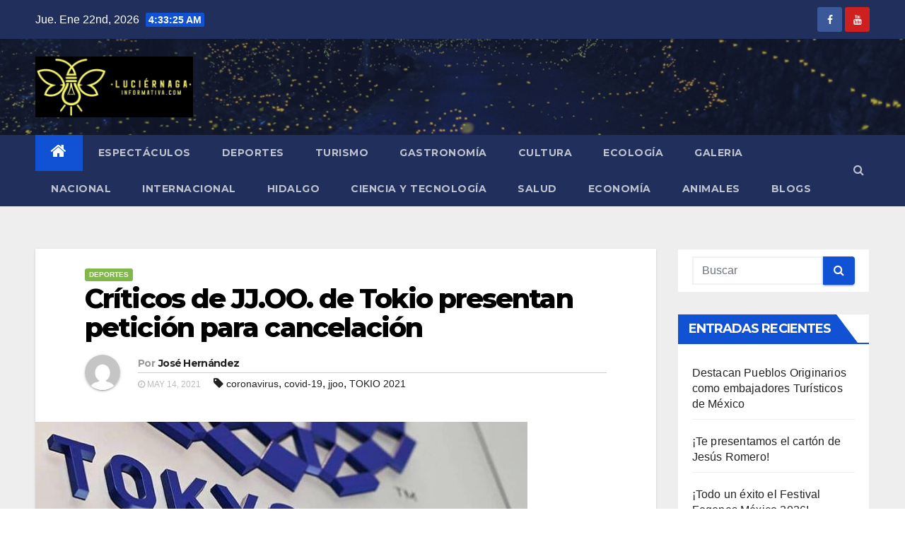

--- FILE ---
content_type: text/html; charset=UTF-8
request_url: https://www.luciernagainformativa.com/deportes/criticos-de-jj-oo-de-tokio-presentan-peticion-para-cancelacion/
body_size: 95888
content:
<!-- =========================
     Page Breadcrumb   
============================== -->
<!DOCTYPE html>
<html lang="es">
<head>
<meta charset="UTF-8">
<meta name="viewport" content="width=device-width, initial-scale=1">
<link rel="profile" href="http://gmpg.org/xfn/11">
<title>Críticos de JJ.OO. de Tokio presentan petición para cancelación &#8211; Luci&eacute;rnaga Informativa</title>
<meta name='robots' content='max-image-preview:large' />
<link rel='dns-prefetch' href='//fonts.googleapis.com' />
<link rel="alternate" type="application/rss+xml" title="Luci&eacute;rnaga Informativa &raquo; Feed" href="https://www.luciernagainformativa.com/feed/" />
<link rel="alternate" type="application/rss+xml" title="Luci&eacute;rnaga Informativa &raquo; Feed de los comentarios" href="https://www.luciernagainformativa.com/comments/feed/" />
<link rel="alternate" type="application/rss+xml" title="Luci&eacute;rnaga Informativa &raquo; Comentario Críticos de JJ.OO. de Tokio presentan petición para cancelación del feed" href="https://www.luciernagainformativa.com/deportes/criticos-de-jj-oo-de-tokio-presentan-peticion-para-cancelacion/feed/" />
		<!-- This site uses the Google Analytics by ExactMetrics plugin v8.6.2 - Using Analytics tracking - https://www.exactmetrics.com/ -->
							<script src="//www.googletagmanager.com/gtag/js?id=G-PKJGHRRS96"  data-cfasync="false" data-wpfc-render="false" type="text/javascript" async></script>
			<script data-cfasync="false" data-wpfc-render="false" type="text/javascript">
				var em_version = '8.6.2';
				var em_track_user = true;
				var em_no_track_reason = '';
								var ExactMetricsDefaultLocations = {"page_location":"https:\/\/www.luciernagainformativa.com\/deportes\/criticos-de-jj-oo-de-tokio-presentan-peticion-para-cancelacion\/"};
								if ( typeof ExactMetricsPrivacyGuardFilter === 'function' ) {
					var ExactMetricsLocations = (typeof ExactMetricsExcludeQuery === 'object') ? ExactMetricsPrivacyGuardFilter( ExactMetricsExcludeQuery ) : ExactMetricsPrivacyGuardFilter( ExactMetricsDefaultLocations );
				} else {
					var ExactMetricsLocations = (typeof ExactMetricsExcludeQuery === 'object') ? ExactMetricsExcludeQuery : ExactMetricsDefaultLocations;
				}

								var disableStrs = [
										'ga-disable-G-PKJGHRRS96',
									];

				/* Function to detect opted out users */
				function __gtagTrackerIsOptedOut() {
					for (var index = 0; index < disableStrs.length; index++) {
						if (document.cookie.indexOf(disableStrs[index] + '=true') > -1) {
							return true;
						}
					}

					return false;
				}

				/* Disable tracking if the opt-out cookie exists. */
				if (__gtagTrackerIsOptedOut()) {
					for (var index = 0; index < disableStrs.length; index++) {
						window[disableStrs[index]] = true;
					}
				}

				/* Opt-out function */
				function __gtagTrackerOptout() {
					for (var index = 0; index < disableStrs.length; index++) {
						document.cookie = disableStrs[index] + '=true; expires=Thu, 31 Dec 2099 23:59:59 UTC; path=/';
						window[disableStrs[index]] = true;
					}
				}

				if ('undefined' === typeof gaOptout) {
					function gaOptout() {
						__gtagTrackerOptout();
					}
				}
								window.dataLayer = window.dataLayer || [];

				window.ExactMetricsDualTracker = {
					helpers: {},
					trackers: {},
				};
				if (em_track_user) {
					function __gtagDataLayer() {
						dataLayer.push(arguments);
					}

					function __gtagTracker(type, name, parameters) {
						if (!parameters) {
							parameters = {};
						}

						if (parameters.send_to) {
							__gtagDataLayer.apply(null, arguments);
							return;
						}

						if (type === 'event') {
														parameters.send_to = exactmetrics_frontend.v4_id;
							var hookName = name;
							if (typeof parameters['event_category'] !== 'undefined') {
								hookName = parameters['event_category'] + ':' + name;
							}

							if (typeof ExactMetricsDualTracker.trackers[hookName] !== 'undefined') {
								ExactMetricsDualTracker.trackers[hookName](parameters);
							} else {
								__gtagDataLayer('event', name, parameters);
							}
							
						} else {
							__gtagDataLayer.apply(null, arguments);
						}
					}

					__gtagTracker('js', new Date());
					__gtagTracker('set', {
						'developer_id.dNDMyYj': true,
											});
					if ( ExactMetricsLocations.page_location ) {
						__gtagTracker('set', ExactMetricsLocations);
					}
										__gtagTracker('config', 'G-PKJGHRRS96', {"forceSSL":"true","link_attribution":"true"} );
															window.gtag = __gtagTracker;										(function () {
						/* https://developers.google.com/analytics/devguides/collection/analyticsjs/ */
						/* ga and __gaTracker compatibility shim. */
						var noopfn = function () {
							return null;
						};
						var newtracker = function () {
							return new Tracker();
						};
						var Tracker = function () {
							return null;
						};
						var p = Tracker.prototype;
						p.get = noopfn;
						p.set = noopfn;
						p.send = function () {
							var args = Array.prototype.slice.call(arguments);
							args.unshift('send');
							__gaTracker.apply(null, args);
						};
						var __gaTracker = function () {
							var len = arguments.length;
							if (len === 0) {
								return;
							}
							var f = arguments[len - 1];
							if (typeof f !== 'object' || f === null || typeof f.hitCallback !== 'function') {
								if ('send' === arguments[0]) {
									var hitConverted, hitObject = false, action;
									if ('event' === arguments[1]) {
										if ('undefined' !== typeof arguments[3]) {
											hitObject = {
												'eventAction': arguments[3],
												'eventCategory': arguments[2],
												'eventLabel': arguments[4],
												'value': arguments[5] ? arguments[5] : 1,
											}
										}
									}
									if ('pageview' === arguments[1]) {
										if ('undefined' !== typeof arguments[2]) {
											hitObject = {
												'eventAction': 'page_view',
												'page_path': arguments[2],
											}
										}
									}
									if (typeof arguments[2] === 'object') {
										hitObject = arguments[2];
									}
									if (typeof arguments[5] === 'object') {
										Object.assign(hitObject, arguments[5]);
									}
									if ('undefined' !== typeof arguments[1].hitType) {
										hitObject = arguments[1];
										if ('pageview' === hitObject.hitType) {
											hitObject.eventAction = 'page_view';
										}
									}
									if (hitObject) {
										action = 'timing' === arguments[1].hitType ? 'timing_complete' : hitObject.eventAction;
										hitConverted = mapArgs(hitObject);
										__gtagTracker('event', action, hitConverted);
									}
								}
								return;
							}

							function mapArgs(args) {
								var arg, hit = {};
								var gaMap = {
									'eventCategory': 'event_category',
									'eventAction': 'event_action',
									'eventLabel': 'event_label',
									'eventValue': 'event_value',
									'nonInteraction': 'non_interaction',
									'timingCategory': 'event_category',
									'timingVar': 'name',
									'timingValue': 'value',
									'timingLabel': 'event_label',
									'page': 'page_path',
									'location': 'page_location',
									'title': 'page_title',
									'referrer' : 'page_referrer',
								};
								for (arg in args) {
																		if (!(!args.hasOwnProperty(arg) || !gaMap.hasOwnProperty(arg))) {
										hit[gaMap[arg]] = args[arg];
									} else {
										hit[arg] = args[arg];
									}
								}
								return hit;
							}

							try {
								f.hitCallback();
							} catch (ex) {
							}
						};
						__gaTracker.create = newtracker;
						__gaTracker.getByName = newtracker;
						__gaTracker.getAll = function () {
							return [];
						};
						__gaTracker.remove = noopfn;
						__gaTracker.loaded = true;
						window['__gaTracker'] = __gaTracker;
					})();
									} else {
										console.log("");
					(function () {
						function __gtagTracker() {
							return null;
						}

						window['__gtagTracker'] = __gtagTracker;
						window['gtag'] = __gtagTracker;
					})();
									}
			</script>
				<!-- / Google Analytics by ExactMetrics -->
		<script type="text/javascript">
window._wpemojiSettings = {"baseUrl":"https:\/\/s.w.org\/images\/core\/emoji\/14.0.0\/72x72\/","ext":".png","svgUrl":"https:\/\/s.w.org\/images\/core\/emoji\/14.0.0\/svg\/","svgExt":".svg","source":{"concatemoji":"https:\/\/www.luciernagainformativa.com\/wp-includes\/js\/wp-emoji-release.min.js?ver=6.1.9"}};
/*! This file is auto-generated */
!function(e,a,t){var n,r,o,i=a.createElement("canvas"),p=i.getContext&&i.getContext("2d");function s(e,t){var a=String.fromCharCode,e=(p.clearRect(0,0,i.width,i.height),p.fillText(a.apply(this,e),0,0),i.toDataURL());return p.clearRect(0,0,i.width,i.height),p.fillText(a.apply(this,t),0,0),e===i.toDataURL()}function c(e){var t=a.createElement("script");t.src=e,t.defer=t.type="text/javascript",a.getElementsByTagName("head")[0].appendChild(t)}for(o=Array("flag","emoji"),t.supports={everything:!0,everythingExceptFlag:!0},r=0;r<o.length;r++)t.supports[o[r]]=function(e){if(p&&p.fillText)switch(p.textBaseline="top",p.font="600 32px Arial",e){case"flag":return s([127987,65039,8205,9895,65039],[127987,65039,8203,9895,65039])?!1:!s([55356,56826,55356,56819],[55356,56826,8203,55356,56819])&&!s([55356,57332,56128,56423,56128,56418,56128,56421,56128,56430,56128,56423,56128,56447],[55356,57332,8203,56128,56423,8203,56128,56418,8203,56128,56421,8203,56128,56430,8203,56128,56423,8203,56128,56447]);case"emoji":return!s([129777,127995,8205,129778,127999],[129777,127995,8203,129778,127999])}return!1}(o[r]),t.supports.everything=t.supports.everything&&t.supports[o[r]],"flag"!==o[r]&&(t.supports.everythingExceptFlag=t.supports.everythingExceptFlag&&t.supports[o[r]]);t.supports.everythingExceptFlag=t.supports.everythingExceptFlag&&!t.supports.flag,t.DOMReady=!1,t.readyCallback=function(){t.DOMReady=!0},t.supports.everything||(n=function(){t.readyCallback()},a.addEventListener?(a.addEventListener("DOMContentLoaded",n,!1),e.addEventListener("load",n,!1)):(e.attachEvent("onload",n),a.attachEvent("onreadystatechange",function(){"complete"===a.readyState&&t.readyCallback()})),(e=t.source||{}).concatemoji?c(e.concatemoji):e.wpemoji&&e.twemoji&&(c(e.twemoji),c(e.wpemoji)))}(window,document,window._wpemojiSettings);
</script>
<style type="text/css">
img.wp-smiley,
img.emoji {
	display: inline !important;
	border: none !important;
	box-shadow: none !important;
	height: 1em !important;
	width: 1em !important;
	margin: 0 0.07em !important;
	vertical-align: -0.1em !important;
	background: none !important;
	padding: 0 !important;
}
</style>
	<link rel='stylesheet' id='wp-block-library-css' href='https://www.luciernagainformativa.com/wp-includes/css/dist/block-library/style.min.css?ver=6.1.9' type='text/css' media='all' />
<link rel='stylesheet' id='classic-theme-styles-css' href='https://www.luciernagainformativa.com/wp-includes/css/classic-themes.min.css?ver=1' type='text/css' media='all' />
<style id='global-styles-inline-css' type='text/css'>
body{--wp--preset--color--black: #000000;--wp--preset--color--cyan-bluish-gray: #abb8c3;--wp--preset--color--white: #ffffff;--wp--preset--color--pale-pink: #f78da7;--wp--preset--color--vivid-red: #cf2e2e;--wp--preset--color--luminous-vivid-orange: #ff6900;--wp--preset--color--luminous-vivid-amber: #fcb900;--wp--preset--color--light-green-cyan: #7bdcb5;--wp--preset--color--vivid-green-cyan: #00d084;--wp--preset--color--pale-cyan-blue: #8ed1fc;--wp--preset--color--vivid-cyan-blue: #0693e3;--wp--preset--color--vivid-purple: #9b51e0;--wp--preset--gradient--vivid-cyan-blue-to-vivid-purple: linear-gradient(135deg,rgba(6,147,227,1) 0%,rgb(155,81,224) 100%);--wp--preset--gradient--light-green-cyan-to-vivid-green-cyan: linear-gradient(135deg,rgb(122,220,180) 0%,rgb(0,208,130) 100%);--wp--preset--gradient--luminous-vivid-amber-to-luminous-vivid-orange: linear-gradient(135deg,rgba(252,185,0,1) 0%,rgba(255,105,0,1) 100%);--wp--preset--gradient--luminous-vivid-orange-to-vivid-red: linear-gradient(135deg,rgba(255,105,0,1) 0%,rgb(207,46,46) 100%);--wp--preset--gradient--very-light-gray-to-cyan-bluish-gray: linear-gradient(135deg,rgb(238,238,238) 0%,rgb(169,184,195) 100%);--wp--preset--gradient--cool-to-warm-spectrum: linear-gradient(135deg,rgb(74,234,220) 0%,rgb(151,120,209) 20%,rgb(207,42,186) 40%,rgb(238,44,130) 60%,rgb(251,105,98) 80%,rgb(254,248,76) 100%);--wp--preset--gradient--blush-light-purple: linear-gradient(135deg,rgb(255,206,236) 0%,rgb(152,150,240) 100%);--wp--preset--gradient--blush-bordeaux: linear-gradient(135deg,rgb(254,205,165) 0%,rgb(254,45,45) 50%,rgb(107,0,62) 100%);--wp--preset--gradient--luminous-dusk: linear-gradient(135deg,rgb(255,203,112) 0%,rgb(199,81,192) 50%,rgb(65,88,208) 100%);--wp--preset--gradient--pale-ocean: linear-gradient(135deg,rgb(255,245,203) 0%,rgb(182,227,212) 50%,rgb(51,167,181) 100%);--wp--preset--gradient--electric-grass: linear-gradient(135deg,rgb(202,248,128) 0%,rgb(113,206,126) 100%);--wp--preset--gradient--midnight: linear-gradient(135deg,rgb(2,3,129) 0%,rgb(40,116,252) 100%);--wp--preset--duotone--dark-grayscale: url('#wp-duotone-dark-grayscale');--wp--preset--duotone--grayscale: url('#wp-duotone-grayscale');--wp--preset--duotone--purple-yellow: url('#wp-duotone-purple-yellow');--wp--preset--duotone--blue-red: url('#wp-duotone-blue-red');--wp--preset--duotone--midnight: url('#wp-duotone-midnight');--wp--preset--duotone--magenta-yellow: url('#wp-duotone-magenta-yellow');--wp--preset--duotone--purple-green: url('#wp-duotone-purple-green');--wp--preset--duotone--blue-orange: url('#wp-duotone-blue-orange');--wp--preset--font-size--small: 13px;--wp--preset--font-size--medium: 20px;--wp--preset--font-size--large: 36px;--wp--preset--font-size--x-large: 42px;--wp--preset--spacing--20: 0.44rem;--wp--preset--spacing--30: 0.67rem;--wp--preset--spacing--40: 1rem;--wp--preset--spacing--50: 1.5rem;--wp--preset--spacing--60: 2.25rem;--wp--preset--spacing--70: 3.38rem;--wp--preset--spacing--80: 5.06rem;}:where(.is-layout-flex){gap: 0.5em;}body .is-layout-flow > .alignleft{float: left;margin-inline-start: 0;margin-inline-end: 2em;}body .is-layout-flow > .alignright{float: right;margin-inline-start: 2em;margin-inline-end: 0;}body .is-layout-flow > .aligncenter{margin-left: auto !important;margin-right: auto !important;}body .is-layout-constrained > .alignleft{float: left;margin-inline-start: 0;margin-inline-end: 2em;}body .is-layout-constrained > .alignright{float: right;margin-inline-start: 2em;margin-inline-end: 0;}body .is-layout-constrained > .aligncenter{margin-left: auto !important;margin-right: auto !important;}body .is-layout-constrained > :where(:not(.alignleft):not(.alignright):not(.alignfull)){max-width: var(--wp--style--global--content-size);margin-left: auto !important;margin-right: auto !important;}body .is-layout-constrained > .alignwide{max-width: var(--wp--style--global--wide-size);}body .is-layout-flex{display: flex;}body .is-layout-flex{flex-wrap: wrap;align-items: center;}body .is-layout-flex > *{margin: 0;}:where(.wp-block-columns.is-layout-flex){gap: 2em;}.has-black-color{color: var(--wp--preset--color--black) !important;}.has-cyan-bluish-gray-color{color: var(--wp--preset--color--cyan-bluish-gray) !important;}.has-white-color{color: var(--wp--preset--color--white) !important;}.has-pale-pink-color{color: var(--wp--preset--color--pale-pink) !important;}.has-vivid-red-color{color: var(--wp--preset--color--vivid-red) !important;}.has-luminous-vivid-orange-color{color: var(--wp--preset--color--luminous-vivid-orange) !important;}.has-luminous-vivid-amber-color{color: var(--wp--preset--color--luminous-vivid-amber) !important;}.has-light-green-cyan-color{color: var(--wp--preset--color--light-green-cyan) !important;}.has-vivid-green-cyan-color{color: var(--wp--preset--color--vivid-green-cyan) !important;}.has-pale-cyan-blue-color{color: var(--wp--preset--color--pale-cyan-blue) !important;}.has-vivid-cyan-blue-color{color: var(--wp--preset--color--vivid-cyan-blue) !important;}.has-vivid-purple-color{color: var(--wp--preset--color--vivid-purple) !important;}.has-black-background-color{background-color: var(--wp--preset--color--black) !important;}.has-cyan-bluish-gray-background-color{background-color: var(--wp--preset--color--cyan-bluish-gray) !important;}.has-white-background-color{background-color: var(--wp--preset--color--white) !important;}.has-pale-pink-background-color{background-color: var(--wp--preset--color--pale-pink) !important;}.has-vivid-red-background-color{background-color: var(--wp--preset--color--vivid-red) !important;}.has-luminous-vivid-orange-background-color{background-color: var(--wp--preset--color--luminous-vivid-orange) !important;}.has-luminous-vivid-amber-background-color{background-color: var(--wp--preset--color--luminous-vivid-amber) !important;}.has-light-green-cyan-background-color{background-color: var(--wp--preset--color--light-green-cyan) !important;}.has-vivid-green-cyan-background-color{background-color: var(--wp--preset--color--vivid-green-cyan) !important;}.has-pale-cyan-blue-background-color{background-color: var(--wp--preset--color--pale-cyan-blue) !important;}.has-vivid-cyan-blue-background-color{background-color: var(--wp--preset--color--vivid-cyan-blue) !important;}.has-vivid-purple-background-color{background-color: var(--wp--preset--color--vivid-purple) !important;}.has-black-border-color{border-color: var(--wp--preset--color--black) !important;}.has-cyan-bluish-gray-border-color{border-color: var(--wp--preset--color--cyan-bluish-gray) !important;}.has-white-border-color{border-color: var(--wp--preset--color--white) !important;}.has-pale-pink-border-color{border-color: var(--wp--preset--color--pale-pink) !important;}.has-vivid-red-border-color{border-color: var(--wp--preset--color--vivid-red) !important;}.has-luminous-vivid-orange-border-color{border-color: var(--wp--preset--color--luminous-vivid-orange) !important;}.has-luminous-vivid-amber-border-color{border-color: var(--wp--preset--color--luminous-vivid-amber) !important;}.has-light-green-cyan-border-color{border-color: var(--wp--preset--color--light-green-cyan) !important;}.has-vivid-green-cyan-border-color{border-color: var(--wp--preset--color--vivid-green-cyan) !important;}.has-pale-cyan-blue-border-color{border-color: var(--wp--preset--color--pale-cyan-blue) !important;}.has-vivid-cyan-blue-border-color{border-color: var(--wp--preset--color--vivid-cyan-blue) !important;}.has-vivid-purple-border-color{border-color: var(--wp--preset--color--vivid-purple) !important;}.has-vivid-cyan-blue-to-vivid-purple-gradient-background{background: var(--wp--preset--gradient--vivid-cyan-blue-to-vivid-purple) !important;}.has-light-green-cyan-to-vivid-green-cyan-gradient-background{background: var(--wp--preset--gradient--light-green-cyan-to-vivid-green-cyan) !important;}.has-luminous-vivid-amber-to-luminous-vivid-orange-gradient-background{background: var(--wp--preset--gradient--luminous-vivid-amber-to-luminous-vivid-orange) !important;}.has-luminous-vivid-orange-to-vivid-red-gradient-background{background: var(--wp--preset--gradient--luminous-vivid-orange-to-vivid-red) !important;}.has-very-light-gray-to-cyan-bluish-gray-gradient-background{background: var(--wp--preset--gradient--very-light-gray-to-cyan-bluish-gray) !important;}.has-cool-to-warm-spectrum-gradient-background{background: var(--wp--preset--gradient--cool-to-warm-spectrum) !important;}.has-blush-light-purple-gradient-background{background: var(--wp--preset--gradient--blush-light-purple) !important;}.has-blush-bordeaux-gradient-background{background: var(--wp--preset--gradient--blush-bordeaux) !important;}.has-luminous-dusk-gradient-background{background: var(--wp--preset--gradient--luminous-dusk) !important;}.has-pale-ocean-gradient-background{background: var(--wp--preset--gradient--pale-ocean) !important;}.has-electric-grass-gradient-background{background: var(--wp--preset--gradient--electric-grass) !important;}.has-midnight-gradient-background{background: var(--wp--preset--gradient--midnight) !important;}.has-small-font-size{font-size: var(--wp--preset--font-size--small) !important;}.has-medium-font-size{font-size: var(--wp--preset--font-size--medium) !important;}.has-large-font-size{font-size: var(--wp--preset--font-size--large) !important;}.has-x-large-font-size{font-size: var(--wp--preset--font-size--x-large) !important;}
.wp-block-navigation a:where(:not(.wp-element-button)){color: inherit;}
:where(.wp-block-columns.is-layout-flex){gap: 2em;}
.wp-block-pullquote{font-size: 1.5em;line-height: 1.6;}
</style>
<link rel='stylesheet' id='contact-form-7-css' href='https://www.luciernagainformativa.com/wp-content/plugins/contact-form-7/includes/css/styles.css?ver=5.6.4' type='text/css' media='all' />
<link rel='stylesheet' id='newsup-fonts-css' href='//fonts.googleapis.com/css?family=Montserrat%3A400%2C500%2C700%2C800%7CWork%2BSans%3A300%2C400%2C500%2C600%2C700%2C800%2C900%26display%3Dswap&#038;subset=latin%2Clatin-ext' type='text/css' media='all' />
<link rel='stylesheet' id='bootstrap-css' href='https://www.luciernagainformativa.com/wp-content/themes/newsup/css/bootstrap.css?ver=6.1.9' type='text/css' media='all' />
<link rel='stylesheet' id='newsup-style-css' href='https://www.luciernagainformativa.com/wp-content/themes/newsup/style.css?ver=6.1.9' type='text/css' media='all' />
<link rel='stylesheet' id='newsup-default-css' href='https://www.luciernagainformativa.com/wp-content/themes/newsup/css/colors/default.css?ver=6.1.9' type='text/css' media='all' />
<link rel='stylesheet' id='font-awesome-css' href='https://www.luciernagainformativa.com/wp-content/themes/newsup/css/font-awesome.css?ver=6.1.9' type='text/css' media='all' />
<link rel='stylesheet' id='owl-carousel-css' href='https://www.luciernagainformativa.com/wp-content/themes/newsup/css/owl.carousel.css?ver=6.1.9' type='text/css' media='all' />
<link rel='stylesheet' id='smartmenus-css' href='https://www.luciernagainformativa.com/wp-content/themes/newsup/css/jquery.smartmenus.bootstrap.css?ver=6.1.9' type='text/css' media='all' />
<style id='akismet-widget-style-inline-css' type='text/css'>

			.a-stats {
				--akismet-color-mid-green: #357b49;
				--akismet-color-white: #fff;
				--akismet-color-light-grey: #f6f7f7;

				max-width: 350px;
				width: auto;
			}

			.a-stats * {
				all: unset;
				box-sizing: border-box;
			}

			.a-stats strong {
				font-weight: 600;
			}

			.a-stats a.a-stats__link,
			.a-stats a.a-stats__link:visited,
			.a-stats a.a-stats__link:active {
				background: var(--akismet-color-mid-green);
				border: none;
				box-shadow: none;
				border-radius: 8px;
				color: var(--akismet-color-white);
				cursor: pointer;
				display: block;
				font-family: -apple-system, BlinkMacSystemFont, 'Segoe UI', 'Roboto', 'Oxygen-Sans', 'Ubuntu', 'Cantarell', 'Helvetica Neue', sans-serif;
				font-weight: 500;
				padding: 12px;
				text-align: center;
				text-decoration: none;
				transition: all 0.2s ease;
			}

			/* Extra specificity to deal with TwentyTwentyOne focus style */
			.widget .a-stats a.a-stats__link:focus {
				background: var(--akismet-color-mid-green);
				color: var(--akismet-color-white);
				text-decoration: none;
			}

			.a-stats a.a-stats__link:hover {
				filter: brightness(110%);
				box-shadow: 0 4px 12px rgba(0, 0, 0, 0.06), 0 0 2px rgba(0, 0, 0, 0.16);
			}

			.a-stats .count {
				color: var(--akismet-color-white);
				display: block;
				font-size: 1.5em;
				line-height: 1.4;
				padding: 0 13px;
				white-space: nowrap;
			}
		
</style>
<script type='text/javascript' src='https://www.luciernagainformativa.com/wp-content/plugins/google-analytics-dashboard-for-wp/assets/js/frontend-gtag.min.js?ver=8.6.2' id='exactmetrics-frontend-script-js'></script>
<script data-cfasync="false" data-wpfc-render="false" type="text/javascript" id='exactmetrics-frontend-script-js-extra'>/* <![CDATA[ */
var exactmetrics_frontend = {"js_events_tracking":"true","download_extensions":"doc,pdf,ppt,zip,xls,docx,pptx,xlsx","inbound_paths":"[{\"path\":\"\\\/go\\\/\",\"label\":\"affiliate\"},{\"path\":\"\\\/recommend\\\/\",\"label\":\"affiliate\"}]","home_url":"https:\/\/www.luciernagainformativa.com","hash_tracking":"false","v4_id":"G-PKJGHRRS96"};/* ]]> */
</script>
<script type='text/javascript' src='https://www.luciernagainformativa.com/wp-includes/js/jquery/jquery.min.js?ver=3.6.1' id='jquery-core-js'></script>
<script type='text/javascript' src='https://www.luciernagainformativa.com/wp-includes/js/jquery/jquery-migrate.min.js?ver=3.3.2' id='jquery-migrate-js'></script>
<script type='text/javascript' src='https://www.luciernagainformativa.com/wp-content/themes/newsup/js/navigation.js?ver=6.1.9' id='newsup-navigation-js'></script>
<script type='text/javascript' src='https://www.luciernagainformativa.com/wp-content/themes/newsup/js/bootstrap.js?ver=6.1.9' id='bootstrap-js'></script>
<script type='text/javascript' src='https://www.luciernagainformativa.com/wp-content/themes/newsup/js/owl.carousel.min.js?ver=6.1.9' id='owl-carousel-min-js'></script>
<script type='text/javascript' src='https://www.luciernagainformativa.com/wp-content/themes/newsup/js/jquery.smartmenus.js?ver=6.1.9' id='smartmenus-js'></script>
<script type='text/javascript' src='https://www.luciernagainformativa.com/wp-content/themes/newsup/js/jquery.smartmenus.bootstrap.js?ver=6.1.9' id='smartmenus-bootstrap-js'></script>
<script type='text/javascript' src='https://www.luciernagainformativa.com/wp-content/themes/newsup/js/jquery.marquee.js?ver=6.1.9' id='newsup-main-js-js'></script>
<link rel="https://api.w.org/" href="https://www.luciernagainformativa.com/wp-json/" /><link rel="alternate" type="application/json" href="https://www.luciernagainformativa.com/wp-json/wp/v2/posts/19930" /><link rel="EditURI" type="application/rsd+xml" title="RSD" href="https://www.luciernagainformativa.com/xmlrpc.php?rsd" />
<link rel="wlwmanifest" type="application/wlwmanifest+xml" href="https://www.luciernagainformativa.com/wp-includes/wlwmanifest.xml" />
<meta name="generator" content="WordPress 6.1.9" />
<link rel="canonical" href="https://www.luciernagainformativa.com/deportes/criticos-de-jj-oo-de-tokio-presentan-peticion-para-cancelacion/" />
<link rel='shortlink' href='https://www.luciernagainformativa.com/?p=19930' />
<link rel="alternate" type="application/json+oembed" href="https://www.luciernagainformativa.com/wp-json/oembed/1.0/embed?url=https%3A%2F%2Fwww.luciernagainformativa.com%2Fdeportes%2Fcriticos-de-jj-oo-de-tokio-presentan-peticion-para-cancelacion%2F" />
<link rel="alternate" type="text/xml+oembed" href="https://www.luciernagainformativa.com/wp-json/oembed/1.0/embed?url=https%3A%2F%2Fwww.luciernagainformativa.com%2Fdeportes%2Fcriticos-de-jj-oo-de-tokio-presentan-peticion-para-cancelacion%2F&#038;format=xml" />
<link rel="icon" href="https://www.luciernagainformativa.com/wp-content/uploads/2020/04/cropped-WhatsApp-Image-2020-04-05-at-12.01.42-AM-32x32.jpeg" sizes="32x32" />
<link rel="icon" href="https://www.luciernagainformativa.com/wp-content/uploads/2020/04/cropped-WhatsApp-Image-2020-04-05-at-12.01.42-AM-192x192.jpeg" sizes="192x192" />
<link rel="apple-touch-icon" href="https://www.luciernagainformativa.com/wp-content/uploads/2020/04/cropped-WhatsApp-Image-2020-04-05-at-12.01.42-AM-180x180.jpeg" />
<meta name="msapplication-TileImage" content="https://www.luciernagainformativa.com/wp-content/uploads/2020/04/cropped-WhatsApp-Image-2020-04-05-at-12.01.42-AM-270x270.jpeg" />
</head>
<body class="post-template-default single single-post postid-19930 single-format-standard wp-custom-logo wp-embed-responsive  ta-hide-date-author-in-list" >
<svg xmlns="http://www.w3.org/2000/svg" viewBox="0 0 0 0" width="0" height="0" focusable="false" role="none" style="visibility: hidden; position: absolute; left: -9999px; overflow: hidden;" ><defs><filter id="wp-duotone-dark-grayscale"><feColorMatrix color-interpolation-filters="sRGB" type="matrix" values=" .299 .587 .114 0 0 .299 .587 .114 0 0 .299 .587 .114 0 0 .299 .587 .114 0 0 " /><feComponentTransfer color-interpolation-filters="sRGB" ><feFuncR type="table" tableValues="0 0.49803921568627" /><feFuncG type="table" tableValues="0 0.49803921568627" /><feFuncB type="table" tableValues="0 0.49803921568627" /><feFuncA type="table" tableValues="1 1" /></feComponentTransfer><feComposite in2="SourceGraphic" operator="in" /></filter></defs></svg><svg xmlns="http://www.w3.org/2000/svg" viewBox="0 0 0 0" width="0" height="0" focusable="false" role="none" style="visibility: hidden; position: absolute; left: -9999px; overflow: hidden;" ><defs><filter id="wp-duotone-grayscale"><feColorMatrix color-interpolation-filters="sRGB" type="matrix" values=" .299 .587 .114 0 0 .299 .587 .114 0 0 .299 .587 .114 0 0 .299 .587 .114 0 0 " /><feComponentTransfer color-interpolation-filters="sRGB" ><feFuncR type="table" tableValues="0 1" /><feFuncG type="table" tableValues="0 1" /><feFuncB type="table" tableValues="0 1" /><feFuncA type="table" tableValues="1 1" /></feComponentTransfer><feComposite in2="SourceGraphic" operator="in" /></filter></defs></svg><svg xmlns="http://www.w3.org/2000/svg" viewBox="0 0 0 0" width="0" height="0" focusable="false" role="none" style="visibility: hidden; position: absolute; left: -9999px; overflow: hidden;" ><defs><filter id="wp-duotone-purple-yellow"><feColorMatrix color-interpolation-filters="sRGB" type="matrix" values=" .299 .587 .114 0 0 .299 .587 .114 0 0 .299 .587 .114 0 0 .299 .587 .114 0 0 " /><feComponentTransfer color-interpolation-filters="sRGB" ><feFuncR type="table" tableValues="0.54901960784314 0.98823529411765" /><feFuncG type="table" tableValues="0 1" /><feFuncB type="table" tableValues="0.71764705882353 0.25490196078431" /><feFuncA type="table" tableValues="1 1" /></feComponentTransfer><feComposite in2="SourceGraphic" operator="in" /></filter></defs></svg><svg xmlns="http://www.w3.org/2000/svg" viewBox="0 0 0 0" width="0" height="0" focusable="false" role="none" style="visibility: hidden; position: absolute; left: -9999px; overflow: hidden;" ><defs><filter id="wp-duotone-blue-red"><feColorMatrix color-interpolation-filters="sRGB" type="matrix" values=" .299 .587 .114 0 0 .299 .587 .114 0 0 .299 .587 .114 0 0 .299 .587 .114 0 0 " /><feComponentTransfer color-interpolation-filters="sRGB" ><feFuncR type="table" tableValues="0 1" /><feFuncG type="table" tableValues="0 0.27843137254902" /><feFuncB type="table" tableValues="0.5921568627451 0.27843137254902" /><feFuncA type="table" tableValues="1 1" /></feComponentTransfer><feComposite in2="SourceGraphic" operator="in" /></filter></defs></svg><svg xmlns="http://www.w3.org/2000/svg" viewBox="0 0 0 0" width="0" height="0" focusable="false" role="none" style="visibility: hidden; position: absolute; left: -9999px; overflow: hidden;" ><defs><filter id="wp-duotone-midnight"><feColorMatrix color-interpolation-filters="sRGB" type="matrix" values=" .299 .587 .114 0 0 .299 .587 .114 0 0 .299 .587 .114 0 0 .299 .587 .114 0 0 " /><feComponentTransfer color-interpolation-filters="sRGB" ><feFuncR type="table" tableValues="0 0" /><feFuncG type="table" tableValues="0 0.64705882352941" /><feFuncB type="table" tableValues="0 1" /><feFuncA type="table" tableValues="1 1" /></feComponentTransfer><feComposite in2="SourceGraphic" operator="in" /></filter></defs></svg><svg xmlns="http://www.w3.org/2000/svg" viewBox="0 0 0 0" width="0" height="0" focusable="false" role="none" style="visibility: hidden; position: absolute; left: -9999px; overflow: hidden;" ><defs><filter id="wp-duotone-magenta-yellow"><feColorMatrix color-interpolation-filters="sRGB" type="matrix" values=" .299 .587 .114 0 0 .299 .587 .114 0 0 .299 .587 .114 0 0 .299 .587 .114 0 0 " /><feComponentTransfer color-interpolation-filters="sRGB" ><feFuncR type="table" tableValues="0.78039215686275 1" /><feFuncG type="table" tableValues="0 0.94901960784314" /><feFuncB type="table" tableValues="0.35294117647059 0.47058823529412" /><feFuncA type="table" tableValues="1 1" /></feComponentTransfer><feComposite in2="SourceGraphic" operator="in" /></filter></defs></svg><svg xmlns="http://www.w3.org/2000/svg" viewBox="0 0 0 0" width="0" height="0" focusable="false" role="none" style="visibility: hidden; position: absolute; left: -9999px; overflow: hidden;" ><defs><filter id="wp-duotone-purple-green"><feColorMatrix color-interpolation-filters="sRGB" type="matrix" values=" .299 .587 .114 0 0 .299 .587 .114 0 0 .299 .587 .114 0 0 .299 .587 .114 0 0 " /><feComponentTransfer color-interpolation-filters="sRGB" ><feFuncR type="table" tableValues="0.65098039215686 0.40392156862745" /><feFuncG type="table" tableValues="0 1" /><feFuncB type="table" tableValues="0.44705882352941 0.4" /><feFuncA type="table" tableValues="1 1" /></feComponentTransfer><feComposite in2="SourceGraphic" operator="in" /></filter></defs></svg><svg xmlns="http://www.w3.org/2000/svg" viewBox="0 0 0 0" width="0" height="0" focusable="false" role="none" style="visibility: hidden; position: absolute; left: -9999px; overflow: hidden;" ><defs><filter id="wp-duotone-blue-orange"><feColorMatrix color-interpolation-filters="sRGB" type="matrix" values=" .299 .587 .114 0 0 .299 .587 .114 0 0 .299 .587 .114 0 0 .299 .587 .114 0 0 " /><feComponentTransfer color-interpolation-filters="sRGB" ><feFuncR type="table" tableValues="0.098039215686275 1" /><feFuncG type="table" tableValues="0 0.66274509803922" /><feFuncB type="table" tableValues="0.84705882352941 0.41960784313725" /><feFuncA type="table" tableValues="1 1" /></feComponentTransfer><feComposite in2="SourceGraphic" operator="in" /></filter></defs></svg><div id="page" class="site">
<a class="skip-link screen-reader-text" href="#content">
Saltar al contenido</a>
    <div class="wrapper">
        <header class="mg-headwidget">
            <!--==================== TOP BAR ====================-->

            <div class="mg-head-detail hidden-xs">
    <div class="container-fluid">
        <div class="row">
                        <div class="col-md-6 col-xs-12 col-sm-6">
                <ul class="info-left">
                            <li>Jue. Ene 22nd, 2026             <span  id="time" class="time"></span>
                    </li>
                    </ul>
            </div>
                        <div class="col-md-6 col-xs-12">
                <ul class="mg-social info-right">
                    
                                            <li><span class="icon-soci facebook"><a  target="_blank" href="https://www.facebook.com/luciernagainformativa/"><i class="fa fa-facebook"></i></a></span> </li>
                                            <li><span class="icon-soci youtube"><a target="_blank"  href="https://www.youtube.com/@luciernagainformativatv5012/videos"><i class="fa fa-youtube"></i></a></span></li>
                                      </ul>
            </div>
                    </div>
    </div>
</div>
            <div class="clearfix"></div>
                        <div class="mg-nav-widget-area-back" style='background-image: url("https://www.luciernagainformativa.com/wp-content/uploads/2020/04/cropped-output_hd1280.jpg" );'>
                        <div class="overlay">
              <div class="inner"  style="background-color:rgba(32,47,91,0.4);" > 
                <div class="container-fluid">
                    <div class="mg-nav-widget-area">
                        <div class="row align-items-center">
                            <div class="col-md-3 col-sm-4 text-center-xs">
                                <div class="navbar-header">
                                <a href="https://www.luciernagainformativa.com/" class="navbar-brand" rel="home"><img width="944" height="364" src="https://www.luciernagainformativa.com/wp-content/uploads/2020/04/cropped-Banner_Luciernaga_Informativa-2.jpeg" class="custom-logo" alt="Luci&eacute;rnaga Informativa" decoding="async" srcset="https://www.luciernagainformativa.com/wp-content/uploads/2020/04/cropped-Banner_Luciernaga_Informativa-2.jpeg 944w, https://www.luciernagainformativa.com/wp-content/uploads/2020/04/cropped-Banner_Luciernaga_Informativa-2-300x116.jpeg 300w, https://www.luciernagainformativa.com/wp-content/uploads/2020/04/cropped-Banner_Luciernaga_Informativa-2-768x296.jpeg 768w" sizes="(max-width: 944px) 100vw, 944px" /></a>                                </div>
                            </div>
                           
                        </div>
                    </div>
                </div>
              </div>
              </div>
          </div>
    <div class="mg-menu-full">
      <nav class="navbar navbar-expand-lg navbar-wp">
        <div class="container-fluid flex-row-reverse">
          <!-- Right nav -->
                    <div class="m-header d-flex pl-3 ml-auto my-2 my-lg-0 position-relative align-items-center">
                                                <a class="mobilehomebtn" href="https://www.luciernagainformativa.com"><span class="fa fa-home"></span></a>
                        <!-- navbar-toggle -->
                        <button class="navbar-toggler mx-auto" type="button" data-toggle="collapse" data-target="#navbar-wp" aria-controls="navbarSupportedContent" aria-expanded="false" aria-label="Toggle navigation">
                          <i class="fa fa-bars"></i>
                        </button>
                        <!-- /navbar-toggle -->
                        <div class="dropdown show mg-search-box pr-2">
                            <a class="dropdown-toggle msearch ml-auto" href="#" role="button" id="dropdownMenuLink" data-toggle="dropdown" aria-haspopup="true" aria-expanded="false">
                               <i class="fa fa-search"></i>
                            </a>

                            <div class="dropdown-menu searchinner" aria-labelledby="dropdownMenuLink">
                        <form role="search" method="get" id="searchform" action="https://www.luciernagainformativa.com/">
  <div class="input-group">
    <input type="search" class="form-control" placeholder="Buscar" value="" name="s" />
    <span class="input-group-btn btn-default">
    <button type="submit" class="btn"> <i class="fa fa-search"></i> </button>
    </span> </div>
</form>                      </div>
                        </div>
                        
                    </div>
                    <!-- /Right nav -->
         
          
                  <div class="collapse navbar-collapse" id="navbar-wp">
                  	<div class="d-md-block">
                  <ul id="menu-menu1" class="nav navbar-nav mr-auto"><li class="active home"><a class="homebtn" href="https://www.luciernagainformativa.com"><span class='fa fa-home'></span></a></li><li id="menu-item-4545" class="menu-item menu-item-type-taxonomy menu-item-object-category menu-item-4545"><a href="https://www.luciernagainformativa.com/category/espectaculos/">ESPECTÁCULOS</a></li>
<li id="menu-item-4546" class="menu-item menu-item-type-taxonomy menu-item-object-category current-post-ancestor current-menu-parent current-post-parent menu-item-4546"><a href="https://www.luciernagainformativa.com/category/deportes/">DEPORTES</a></li>
<li id="menu-item-4547" class="menu-item menu-item-type-taxonomy menu-item-object-category menu-item-4547"><a href="https://www.luciernagainformativa.com/category/turismo/">TURISMO</a></li>
<li id="menu-item-4549" class="menu-item menu-item-type-taxonomy menu-item-object-category menu-item-4549"><a href="https://www.luciernagainformativa.com/category/gastronomia/">GASTRONOMÍA</a></li>
<li id="menu-item-4550" class="menu-item menu-item-type-taxonomy menu-item-object-category menu-item-4550"><a href="https://www.luciernagainformativa.com/category/cultura/">CULTURA</a></li>
<li id="menu-item-4551" class="menu-item menu-item-type-taxonomy menu-item-object-category menu-item-4551"><a href="https://www.luciernagainformativa.com/category/ecologia/">ECOLOGÍA</a></li>
<li id="menu-item-4554" class="menu-item menu-item-type-taxonomy menu-item-object-category menu-item-4554"><a href="https://www.luciernagainformativa.com/category/galeria/">GALERIA</a></li>
<li id="menu-item-4555" class="menu-item menu-item-type-taxonomy menu-item-object-category menu-item-4555"><a href="https://www.luciernagainformativa.com/category/nacional/">NACIONAL</a></li>
<li id="menu-item-4556" class="menu-item menu-item-type-taxonomy menu-item-object-category menu-item-4556"><a href="https://www.luciernagainformativa.com/category/internacional/">INTERNACIONAL</a></li>
<li id="menu-item-4557" class="menu-item menu-item-type-taxonomy menu-item-object-category menu-item-4557"><a href="https://www.luciernagainformativa.com/category/hidalgo/">HIDALGO</a></li>
<li id="menu-item-4558" class="menu-item menu-item-type-taxonomy menu-item-object-category menu-item-4558"><a href="https://www.luciernagainformativa.com/category/ciencia-y-tecnologia/">CIENCIA Y TECNOLOGÍA</a></li>
<li id="menu-item-4559" class="menu-item menu-item-type-taxonomy menu-item-object-category menu-item-4559"><a href="https://www.luciernagainformativa.com/category/salud/">SALUD</a></li>
<li id="menu-item-4560" class="menu-item menu-item-type-taxonomy menu-item-object-category menu-item-4560"><a href="https://www.luciernagainformativa.com/category/economia/">ECONOMÍA</a></li>
<li id="menu-item-4561" class="menu-item menu-item-type-taxonomy menu-item-object-category menu-item-4561"><a href="https://www.luciernagainformativa.com/category/animales/">ANIMALES</a></li>
<li id="menu-item-4563" class="menu-item menu-item-type-taxonomy menu-item-object-category menu-item-4563"><a href="https://www.luciernagainformativa.com/category/blogs/">BLOGS</a></li>
</ul>        				</div>		
              		</div>
          </div>
      </nav> <!-- /Navigation -->
    </div>
</header>
<div class="clearfix"></div>
 <!--==================== Newsup breadcrumb section ====================-->
<!-- =========================
     Page Content Section      
============================== -->
<main id="content">
    <!--container-->
    <div class="container-fluid">
      <!--row-->
      <div class="row">
        <!--col-md-->
                                                <div class="col-md-9">
                    		                  <div class="mg-blog-post-box"> 
              <div class="mg-header">
                                <div class="mg-blog-category"> 
                      <a class="newsup-categories category-color-4" href="https://www.luciernagainformativa.com/category/deportes/" alt="Ver todas las entradas en DEPORTES"> 
                                 DEPORTES
                             </a>                </div>
                                <h1 class="title single"> <a title="Enlace permanente a:Críticos de JJ.OO. de Tokio presentan petición para cancelación">
                  Críticos de JJ.OO. de Tokio presentan petición para cancelación</a>
                </h1>

                <div class="media mg-info-author-block"> 
                                    <a class="mg-author-pic" href="https://www.luciernagainformativa.com/author/jose-hernandez/"> <img alt='' src='https://secure.gravatar.com/avatar/6317a7da4ca8e342377e332f51fd8012?s=150&#038;d=mm&#038;r=g' srcset='https://secure.gravatar.com/avatar/6317a7da4ca8e342377e332f51fd8012?s=300&#038;d=mm&#038;r=g 2x' class='avatar avatar-150 photo' height='150' width='150' loading='lazy' decoding='async'/> </a>
                                  <div class="media-body">
                                        <h4 class="media-heading"><span>Por</span><a href="https://www.luciernagainformativa.com/author/jose-hernandez/">José Hernández</a></h4>
                                                            <span class="mg-blog-date"><i class="fa fa-clock-o"></i> 
                      May 14, 2021</span>
                                        <span class="newsup-tags"><i class="fa fa-tag"></i>
                      <a href="https://www.luciernagainformativa.com/deportes/criticos-de-jj-oo-de-tokio-presentan-peticion-para-cancelacion/"><a href="https://www.luciernagainformativa.com/tag/coronavirus/" rel="tag">coronavirus</a>, <a href="https://www.luciernagainformativa.com/tag/covid-19/" rel="tag">covid-19</a>, <a href="https://www.luciernagainformativa.com/tag/jjoo/" rel="tag">jjoo</a>, <a href="https://www.luciernagainformativa.com/tag/tokio-2021/" rel="tag">TOKIO 2021</a></a>
                    </span>
                                    </div>
                </div>
              </div>
              <img width="696" height="478" src="https://www.luciernagainformativa.com/wp-content/uploads/2021/05/tokiooooo0009999.jpg" class="img-responsive wp-post-image" alt="" decoding="async" srcset="https://www.luciernagainformativa.com/wp-content/uploads/2021/05/tokiooooo0009999.jpg 696w, https://www.luciernagainformativa.com/wp-content/uploads/2021/05/tokiooooo0009999-300x206.jpg 300w" sizes="(max-width: 696px) 100vw, 696px" />              <article class="small single">
                
<p class="has-drop-cap">Los críticos del plan de Japón de celebrar los Juegos Olímpicos de Tokio a pesar de una cuarta ola de infecciones por coronavirus presentaron el viernes una petición firmada por 350.000 personas durante nueve días pidiendo la cancelación de los Juegos.</p>



<p>El organizador de la campaña “Alto a los Juegos Olímpicos de Tokio”, Kenji Utsunomiya, dijo que el evento, aplazado desde 2020 por la pandemia de coronavirus, debería celebrarse solo cuando Japón pueda recibir a visitantes y atletas por completo.</p>



<p><strong>Agencia</strong></p>



<figure class="wp-block-embed-wordpress wp-block-embed is-type-wp-embed is-provider-luci-eacute-rnaga-informativa"><div class="wp-block-embed__wrapper">
<blockquote class="wp-embedded-content" data-secret="8kf3GfAObc"><a href="https://www.luciernagainformativa.com/espectaculos/juanes-vuelve-a-su-origen/">Juanes vuelve a su «Origen»</a></blockquote><iframe class="wp-embedded-content" sandbox="allow-scripts" security="restricted" style="position: absolute; clip: rect(1px, 1px, 1px, 1px);" title="«Juanes vuelve a su «Origen»» — Luci&eacute;rnaga Informativa" src="https://www.luciernagainformativa.com/espectaculos/juanes-vuelve-a-su-origen/embed/#?secret=8kf3GfAObc" data-secret="8kf3GfAObc" width="600" height="338" frameborder="0" marginwidth="0" marginheight="0" scrolling="no"></iframe>
</div></figure>



<figure class="wp-block-embed-wordpress wp-block-embed is-type-wp-embed is-provider-luci-eacute-rnaga-informativa"><div class="wp-block-embed__wrapper">
<blockquote class="wp-embedded-content" data-secret="Hi4FWaVCAj"><a href="https://www.luciernagainformativa.com/espectaculos/fallece-el-actor-jaime-garza/">Fallece el actor Jaime Garza</a></blockquote><iframe class="wp-embedded-content" sandbox="allow-scripts" security="restricted" style="position: absolute; clip: rect(1px, 1px, 1px, 1px);" title="«Fallece el actor Jaime Garza» — Luci&eacute;rnaga Informativa" src="https://www.luciernagainformativa.com/espectaculos/fallece-el-actor-jaime-garza/embed/#?secret=Hi4FWaVCAj" data-secret="Hi4FWaVCAj" width="600" height="338" frameborder="0" marginwidth="0" marginheight="0" scrolling="no"></iframe>
</div></figure>



<figure class="wp-block-embed-wordpress wp-block-embed is-type-wp-embed is-provider-luci-eacute-rnaga-informativa"><div class="wp-block-embed__wrapper">
<blockquote class="wp-embedded-content" data-secret="gklgSlVpvq"><a href="https://www.luciernagainformativa.com/economia/reactivan-turismo-interno-con-atractivos-descuentos/">Reactivan turismo interno con atractivos descuentos</a></blockquote><iframe class="wp-embedded-content" sandbox="allow-scripts" security="restricted" style="position: absolute; clip: rect(1px, 1px, 1px, 1px);" title="«Reactivan turismo interno con atractivos descuentos» — Luci&eacute;rnaga Informativa" src="https://www.luciernagainformativa.com/economia/reactivan-turismo-interno-con-atractivos-descuentos/embed/#?secret=gklgSlVpvq" data-secret="gklgSlVpvq" width="600" height="338" frameborder="0" marginwidth="0" marginheight="0" scrolling="no"></iframe>
</div></figure>
                                                     <script>
    function pinIt()
    {
      var e = document.createElement('script');
      e.setAttribute('type','text/javascript');
      e.setAttribute('charset','UTF-8');
      e.setAttribute('src','https://assets.pinterest.com/js/pinmarklet.js?r='+Math.random()*99999999);
      document.body.appendChild(e);
    }
    </script>
                     <div class="post-share">
                          <div class="post-share-icons cf">
                           
                              <a href="https://www.facebook.com/sharer.php?u=https://www.luciernagainformativa.com/deportes/criticos-de-jj-oo-de-tokio-presentan-peticion-para-cancelacion/" class="link facebook" target="_blank" >
                                <i class="fa fa-facebook"></i></a>
                            
            
                              <a href="http://twitter.com/share?url=https://www.luciernagainformativa.com/deportes/criticos-de-jj-oo-de-tokio-presentan-peticion-para-cancelacion/&#038;text=Cr%C3%ADticos%20de%20JJ.OO.%20de%20Tokio%20presentan%20petici%C3%B3n%20para%20cancelaci%C3%B3n" class="link twitter" target="_blank">
                                <i class="fa fa-twitter"></i></a>
            
                              <a href="mailto:?subject=Críticos%20de%20JJ.OO.%20de%20Tokio%20presentan%20petición%20para%20cancelación&#038;body=https://www.luciernagainformativa.com/deportes/criticos-de-jj-oo-de-tokio-presentan-peticion-para-cancelacion/" class="link email" target="_blank" >
                                <i class="fa fa-envelope-o"></i></a>


                              <a href="https://www.linkedin.com/sharing/share-offsite/?url=https://www.luciernagainformativa.com/deportes/criticos-de-jj-oo-de-tokio-presentan-peticion-para-cancelacion/&#038;title=Cr%C3%ADticos%20de%20JJ.OO.%20de%20Tokio%20presentan%20petici%C3%B3n%20para%20cancelaci%C3%B3n" class="link linkedin" target="_blank" >
                                <i class="fa fa-linkedin"></i></a>

                              <a href="javascript:pinIt();" class="link pinterest"><i class="fa fa-pinterest"></i></a>    
                          </div>
                    </div>

              </article>
              

            </div>
		      
           <div class="media mg-info-author-block">
                        <a class="mg-author-pic" href="https://www.luciernagainformativa.com/author/jose-hernandez/"><img alt='' src='https://secure.gravatar.com/avatar/6317a7da4ca8e342377e332f51fd8012?s=150&#038;d=mm&#038;r=g' srcset='https://secure.gravatar.com/avatar/6317a7da4ca8e342377e332f51fd8012?s=300&#038;d=mm&#038;r=g 2x' class='avatar avatar-150 photo' height='150' width='150' loading='lazy' decoding='async'/></a>
                <div class="media-body">
                  <h4 class="media-heading">Por <a href ="https://www.luciernagainformativa.com/author/jose-hernandez/">José Hernández</a></h4>
                  <p></p>
                </div>
                          </div>              <div class="mg-featured-slider p-3 mb-4">
                        <!--Start mg-realated-slider -->
                        <div class="mg-sec-title">
                            <!-- mg-sec-title -->
                                                        <h4>Entrada relacionada</h4>
                        </div>
                        <!-- // mg-sec-title -->
                           <div class="row">
                                <!-- featured_post -->
                                                                      <!-- blog -->
                                  <div class="col-md-4">
                                    <div class="mg-blog-post-3 minh back-img" 
                                                                        style="background-image: url('https://www.luciernagainformativa.com/wp-content/uploads/2026/01/IMG-20260115-WA0007.jpg');" >
                                      <div class="mg-blog-inner">
                                                                                      <div class="mg-blog-category"> <a class="newsup-categories category-color-4" href="https://www.luciernagainformativa.com/category/deportes/" alt="Ver todas las entradas en DEPORTES"> 
                                 DEPORTES
                             </a><a class="newsup-categories category-color-1" href="https://www.luciernagainformativa.com/category/turismo/" alt="Ver todas las entradas en TURISMO"> 
                                 TURISMO
                             </a>                                          </div>                                             <h4 class="title"> <a href="https://www.luciernagainformativa.com/deportes/presentan-en-metepec-torneo-de-tenis-a-celebrarse-en-febrero/" title="Permalink to: Presentan en Metepec Torneo de Tenis a celebrarse en Febrero">
                                              Presentan en Metepec Torneo de Tenis a celebrarse en Febrero</a>
                                             </h4>
                                            <div class="mg-blog-meta"> 
                                                                                          <span class="mg-blog-date"><i class="fa fa-clock-o"></i><a href="https://www.luciernagainformativa.com/J/00/">
                                            J Ene, 2026</a></span>
                                                                                        <a href="https://www.luciernagainformativa.com/author/miguelibarias/"> <i class="fa fa-user-circle-o"></i> Miguel Ibarias</a>
                                             </div>
                                        </div>
                                    </div>
                                  </div>
                                    <!-- blog -->
                                                                        <!-- blog -->
                                  <div class="col-md-4">
                                    <div class="mg-blog-post-3 minh back-img" 
                                                                        style="background-image: url('https://www.luciernagainformativa.com/wp-content/uploads/2026/01/20231104_3977.jpg');" >
                                      <div class="mg-blog-inner">
                                                                                      <div class="mg-blog-category"> <a class="newsup-categories category-color-4" href="https://www.luciernagainformativa.com/category/deportes/" alt="Ver todas las entradas en DEPORTES"> 
                                 DEPORTES
                             </a>                                          </div>                                             <h4 class="title"> <a href="https://www.luciernagainformativa.com/deportes/chivas-vencen-a-juarez-y-lideran-el-torneo/" title="Permalink to: Chivas vencen a Juárez y lideran el torneo">
                                              Chivas vencen a Juárez y lideran el torneo</a>
                                             </h4>
                                            <div class="mg-blog-meta"> 
                                                                                          <span class="mg-blog-date"><i class="fa fa-clock-o"></i><a href="https://www.luciernagainformativa.com/J/00/">
                                            J Ene, 2026</a></span>
                                                                                        <a href="https://www.luciernagainformativa.com/author/jose-hernandez/"> <i class="fa fa-user-circle-o"></i> José Hernández</a>
                                             </div>
                                        </div>
                                    </div>
                                  </div>
                                    <!-- blog -->
                                                                        <!-- blog -->
                                  <div class="col-md-4">
                                    <div class="mg-blog-post-3 minh back-img" 
                                                                        style="background-image: url('https://www.luciernagainformativa.com/wp-content/uploads/2026/01/ap-img-691a7bcf08819-scaled-1.jpg');" >
                                      <div class="mg-blog-inner">
                                                                                      <div class="mg-blog-category"> <a class="newsup-categories category-color-4" href="https://www.luciernagainformativa.com/category/deportes/" alt="Ver todas las entradas en DEPORTES"> 
                                 DEPORTES
                             </a>                                          </div>                                             <h4 class="title"> <a href="https://www.luciernagainformativa.com/deportes/los-49ers-eliminan-a-los-campeones-eagles/" title="Permalink to: Los 49ers eliminan a los campeones Eagles">
                                              Los 49ers eliminan a los campeones Eagles</a>
                                             </h4>
                                            <div class="mg-blog-meta"> 
                                                                                          <span class="mg-blog-date"><i class="fa fa-clock-o"></i><a href="https://www.luciernagainformativa.com/J/00/">
                                            J Ene, 2026</a></span>
                                                                                        <a href="https://www.luciernagainformativa.com/author/jose-hernandez/"> <i class="fa fa-user-circle-o"></i> José Hernández</a>
                                             </div>
                                        </div>
                                    </div>
                                  </div>
                                    <!-- blog -->
                                                                </div>
                            
                    </div>
                    <!--End mg-realated-slider -->
                  <div id="comments" class="comments-area mg-card-box padding-20">

		<div id="respond" class="comment-respond">
		<h3 id="reply-title" class="comment-reply-title">Deja una respuesta <small><a rel="nofollow" id="cancel-comment-reply-link" href="/deportes/criticos-de-jj-oo-de-tokio-presentan-peticion-para-cancelacion/#respond" style="display:none;">Cancelar la respuesta</a></small></h3><form action="https://www.luciernagainformativa.com/wp-comments-post.php" method="post" id="commentform" class="comment-form" novalidate><p class="comment-notes"><span id="email-notes">Tu dirección de correo electrónico no será publicada.</span> <span class="required-field-message">Los campos obligatorios están marcados con <span class="required">*</span></span></p><p class="comment-form-comment"><label for="comment">Comentario <span class="required">*</span></label> <textarea id="comment" name="comment" cols="45" rows="8" maxlength="65525" required></textarea></p><p class="comment-form-author"><label for="author">Nombre <span class="required">*</span></label> <input id="author" name="author" type="text" value="" size="30" maxlength="245" autocomplete="name" required /></p>
<p class="comment-form-email"><label for="email">Correo electrónico <span class="required">*</span></label> <input id="email" name="email" type="email" value="" size="30" maxlength="100" aria-describedby="email-notes" autocomplete="email" required /></p>
<p class="comment-form-url"><label for="url">Web</label> <input id="url" name="url" type="url" value="" size="30" maxlength="200" autocomplete="url" /></p>
<p class="comment-form-cookies-consent"><input id="wp-comment-cookies-consent" name="wp-comment-cookies-consent" type="checkbox" value="yes" /> <label for="wp-comment-cookies-consent">Guarda mi nombre, correo electrónico y web en este navegador para la próxima vez que comente.</label></p>
<p class="form-submit"><input name="submit" type="submit" id="submit" class="submit" value="Publicar el comentario" /> <input type='hidden' name='comment_post_ID' value='19930' id='comment_post_ID' />
<input type='hidden' name='comment_parent' id='comment_parent' value='0' />
</p><p style="display: none !important;" class="akismet-fields-container" data-prefix="ak_"><label>&#916;<textarea name="ak_hp_textarea" cols="45" rows="8" maxlength="100"></textarea></label><input type="hidden" id="ak_js_1" name="ak_js" value="77"/><script>document.getElementById( "ak_js_1" ).setAttribute( "value", ( new Date() ).getTime() );</script></p></form>	</div><!-- #respond -->
	</div><!-- #comments -->      </div>
             <!--sidebar-->
          <!--col-md-3-->
            <aside class="col-md-3">
                  
<aside id="secondary" class="widget-area" role="complementary">
	<div id="sidebar-right" class="mg-sidebar">
		<div id="search-2" class="mg-widget widget_search"><form role="search" method="get" id="searchform" action="https://www.luciernagainformativa.com/">
  <div class="input-group">
    <input type="search" class="form-control" placeholder="Buscar" value="" name="s" />
    <span class="input-group-btn btn-default">
    <button type="submit" class="btn"> <i class="fa fa-search"></i> </button>
    </span> </div>
</form></div>
		<div id="recent-posts-2" class="mg-widget widget_recent_entries">
		<div class="mg-wid-title"><h6>Entradas recientes</h6></div>
		<ul>
											<li>
					<a href="https://www.luciernagainformativa.com/turismo/destacan-pueblos-originarios-como-embajadores-turisticos-de-mexico/">Destacan Pueblos Originarios como embajadores Turísticos de México</a>
									</li>
											<li>
					<a href="https://www.luciernagainformativa.com/nacional/te-presentamos-el-carton-de-jesus-romero/">¡Te presentamos el cartón de Jesús Romero!</a>
									</li>
											<li>
					<a href="https://www.luciernagainformativa.com/turismo/todo-un-exito-el-festival-fogones-mexico-2026/">¡Todo un éxito el Festival Fogones México 2026!</a>
									</li>
											<li>
					<a href="https://www.luciernagainformativa.com/nacional/con-degustacion-alistan-el-candelaria-fest/">Con degustación, alistan el Candelaria Fest</a>
									</li>
											<li>
					<a href="https://www.luciernagainformativa.com/espectaculos/history-estrena-historias-arriesgadas-con-henry-winkler/">History estrena «Historias Arriesgadas con Henry Winkler»</a>
									</li>
											<li>
					<a href="https://www.luciernagainformativa.com/espectaculos/alto-frontera-chile-un-impactante-estreno-de-ae/">«¡Alto! Frontera: Chile», un impactante estreno de A&#038;E</a>
									</li>
											<li>
					<a href="https://www.luciernagainformativa.com/espectaculos/listo-carnaval-sinfonico-en-la-maraka/">Listo Carnaval Sinfónico en «La Maraka»</a>
									</li>
											<li>
					<a href="https://www.luciernagainformativa.com/espectaculos/tocaran-angeles-negros-grandes-exitos-en-el-metropolitan/">Tocarán Ángeles Negros «Grandes Éxitos» en el Metropólitan</a>
									</li>
											<li>
					<a href="https://www.luciernagainformativa.com/nacional/outsourcing-el-negocio-de-las-agencias/">Outsourcing, el negocio de las agencias</a>
									</li>
											<li>
					<a href="https://www.luciernagainformativa.com/espectaculos/lifetime-nos-presenta-relatos-basados-en-historias-reales/">Lifetime nos presenta relatos basados en historias reales</a>
									</li>
											<li>
					<a href="https://www.luciernagainformativa.com/deportes/presentan-en-metepec-torneo-de-tenis-a-celebrarse-en-febrero/">Presentan en Metepec Torneo de Tenis a celebrarse en Febrero</a>
									</li>
											<li>
					<a href="https://www.luciernagainformativa.com/espectaculos/iluminara-pablo-ruiz-la-maraka-con-su-rayo-de-luz/">Iluminará Pablo Ruiz La Maraka con su «Rayo de Luz»</a>
									</li>
											<li>
					<a href="https://www.luciernagainformativa.com/espectaculos/los-famosos-se-ponen-a-prueba-en-apostarias-por-mi/">Los famosos se ponen a prueba en ¿Apostarías por mí?</a>
									</li>
											<li>
					<a href="https://www.luciernagainformativa.com/espectaculos/llega-domenica-montero-a-las-estrellas/">Llega Doménica Montero a Las Estrellas</a>
									</li>
											<li>
					<a href="https://www.luciernagainformativa.com/espectaculos/una-celebracion-para-todos-los-pasteleros-con-el-chantilly-fest/">Una celebración para todos los pasteleros con el Chantilly Fest</a>
									</li>
					</ul>

		</div><div id="newsup_posts_slider-7" class="mg-widget newsup_posts_slider_widget">                        
            <div class="postcrousel owl-carousel mr-bot60">
                                <div class="item">
                    
                            <div class="mg-blog-post lg back-img" style="background-image: url('https://www.luciernagainformativa.com/wp-content/uploads/2026/01/IMG-20260122-WA0035.jpg');">
                                <a class="link-div" href="https://www.luciernagainformativa.com/turismo/destacan-pueblos-originarios-como-embajadores-turisticos-de-mexico/"></a>
                                <article class="bottom">
                                <span class="post-form"><i class="fa fa-camera"></i></span>
                                    <div class="mg-blog-category">
                                        <a class="newsup-categories category-color-1" href="https://www.luciernagainformativa.com/category/turismo/" alt="Ver todas las entradas en TURISMO"> 
                                 TURISMO
                             </a>                                    </div>
                                    
                                    <h4 class="title">
                                        <a href="https://www.luciernagainformativa.com/turismo/destacan-pueblos-originarios-como-embajadores-turisticos-de-mexico/">Destacan Pueblos Originarios como embajadores Turísticos de México</a>
                                    </h4>
                                            <div class="mg-blog-meta">
        <span class="mg-blog-date"><i class="fa fa-clock-o"></i>
         <a href="https://www.luciernagainformativa.com/2026/01/">
         Ene 22, 2026</a></span>
         <a class="auth" href="https://www.luciernagainformativa.com/author/miguelibarias/"><i class="fa fa-user-circle-o"></i> 
        Miguel Ibarias</a> 
    </div>
                                    </article>
                            </div>
                        </div>
                                        <div class="item">
                    
                            <div class="mg-blog-post lg back-img" style="background-image: url('https://www.luciernagainformativa.com/wp-content/uploads/2026/01/Screenshot_20260122_161546.jpg');">
                                <a class="link-div" href="https://www.luciernagainformativa.com/nacional/te-presentamos-el-carton-de-jesus-romero/"></a>
                                <article class="bottom">
                                <span class="post-form"><i class="fa fa-camera"></i></span>
                                    <div class="mg-blog-category">
                                        <a class="newsup-categories category-color-1" href="https://www.luciernagainformativa.com/category/nacional/" alt="Ver todas las entradas en NACIONAL"> 
                                 NACIONAL
                             </a>                                    </div>
                                    
                                    <h4 class="title">
                                        <a href="https://www.luciernagainformativa.com/nacional/te-presentamos-el-carton-de-jesus-romero/">¡Te presentamos el cartón de Jesús Romero!</a>
                                    </h4>
                                            <div class="mg-blog-meta">
        <span class="mg-blog-date"><i class="fa fa-clock-o"></i>
         <a href="https://www.luciernagainformativa.com/2026/01/">
         Ene 22, 2026</a></span>
         <a class="auth" href="https://www.luciernagainformativa.com/author/jesusromero/"><i class="fa fa-user-circle-o"></i> 
        Jesùs Romero</a> 
    </div>
                                    </article>
                            </div>
                        </div>
                                        <div class="item">
                    
                            <div class="mg-blog-post lg back-img" style="background-image: url('https://www.luciernagainformativa.com/wp-content/uploads/2026/01/IMG-20260121-WA0020-1.jpg');">
                                <a class="link-div" href="https://www.luciernagainformativa.com/turismo/todo-un-exito-el-festival-fogones-mexico-2026/"></a>
                                <article class="bottom">
                                <span class="post-form"><i class="fa fa-camera"></i></span>
                                    <div class="mg-blog-category">
                                        <a class="newsup-categories category-color-2" href="https://www.luciernagainformativa.com/category/gastronomia/" alt="Ver todas las entradas en GASTRONOMÍA"> 
                                 GASTRONOMÍA
                             </a><a class="newsup-categories category-color-1" href="https://www.luciernagainformativa.com/category/turismo/" alt="Ver todas las entradas en TURISMO"> 
                                 TURISMO
                             </a>                                    </div>
                                    
                                    <h4 class="title">
                                        <a href="https://www.luciernagainformativa.com/turismo/todo-un-exito-el-festival-fogones-mexico-2026/">¡Todo un éxito el Festival Fogones México 2026!</a>
                                    </h4>
                                            <div class="mg-blog-meta">
        <span class="mg-blog-date"><i class="fa fa-clock-o"></i>
         <a href="https://www.luciernagainformativa.com/2026/01/">
         Ene 21, 2026</a></span>
         <a class="auth" href="https://www.luciernagainformativa.com/author/jose-hernandez/"><i class="fa fa-user-circle-o"></i> 
        José Hernández</a> 
    </div>
                                    </article>
                            </div>
                        </div>
                                        <div class="item">
                    
                            <div class="mg-blog-post lg back-img" style="background-image: url('https://www.luciernagainformativa.com/wp-content/uploads/2026/01/tamal.jpg');">
                                <a class="link-div" href="https://www.luciernagainformativa.com/nacional/con-degustacion-alistan-el-candelaria-fest/"></a>
                                <article class="bottom">
                                <span class="post-form"><i class="fa fa-camera"></i></span>
                                    <div class="mg-blog-category">
                                        <a class="newsup-categories category-color-2" href="https://www.luciernagainformativa.com/category/gastronomia/" alt="Ver todas las entradas en GASTRONOMÍA"> 
                                 GASTRONOMÍA
                             </a><a class="newsup-categories category-color-1" href="https://www.luciernagainformativa.com/category/nacional/" alt="Ver todas las entradas en NACIONAL"> 
                                 NACIONAL
                             </a>                                    </div>
                                    
                                    <h4 class="title">
                                        <a href="https://www.luciernagainformativa.com/nacional/con-degustacion-alistan-el-candelaria-fest/">Con degustación, alistan el Candelaria Fest</a>
                                    </h4>
                                            <div class="mg-blog-meta">
        <span class="mg-blog-date"><i class="fa fa-clock-o"></i>
         <a href="https://www.luciernagainformativa.com/2026/01/">
         Ene 20, 2026</a></span>
         <a class="auth" href="https://www.luciernagainformativa.com/author/pablomacotela/"><i class="fa fa-user-circle-o"></i> 
        Pablo Macotela</a> 
    </div>
                                    </article>
                            </div>
                        </div>
                                        <div class="item">
                    
                            <div class="mg-blog-post lg back-img" style="background-image: url('https://www.luciernagainformativa.com/wp-content/uploads/2026/01/historias.jpg');">
                                <a class="link-div" href="https://www.luciernagainformativa.com/espectaculos/history-estrena-historias-arriesgadas-con-henry-winkler/"></a>
                                <article class="bottom">
                                <span class="post-form"><i class="fa fa-camera"></i></span>
                                    <div class="mg-blog-category">
                                        <a class="newsup-categories category-color-1" href="https://www.luciernagainformativa.com/category/espectaculos/" alt="Ver todas las entradas en ESPECTÁCULOS"> 
                                 ESPECTÁCULOS
                             </a>                                    </div>
                                    
                                    <h4 class="title">
                                        <a href="https://www.luciernagainformativa.com/espectaculos/history-estrena-historias-arriesgadas-con-henry-winkler/">History estrena «Historias Arriesgadas con Henry Winkler»</a>
                                    </h4>
                                            <div class="mg-blog-meta">
        <span class="mg-blog-date"><i class="fa fa-clock-o"></i>
         <a href="https://www.luciernagainformativa.com/2026/01/">
         Ene 20, 2026</a></span>
         <a class="auth" href="https://www.luciernagainformativa.com/author/pablomacotela/"><i class="fa fa-user-circle-o"></i> 
        Pablo Macotela</a> 
    </div>
                                    </article>
                            </div>
                        </div>
                                        
            </div>

            </div><div id="tag_cloud-3" class="mg-widget widget_tag_cloud"><div class="mg-wid-title"><h6>Etiquetas</h6></div><div class="tagcloud"><a href="https://www.luciernagainformativa.com/tag/ae/" class="tag-cloud-link tag-link-118 tag-link-position-1" style="font-size: 9.1978609625668pt;" aria-label="A&amp;E (107 elementos)">A&amp;E</a>
<a href="https://www.luciernagainformativa.com/tag/amlo/" class="tag-cloud-link tag-link-53 tag-link-position-2" style="font-size: 11.967914438503pt;" aria-label="amlo (248 elementos)">amlo</a>
<a href="https://www.luciernagainformativa.com/tag/america/" class="tag-cloud-link tag-link-1300 tag-link-position-3" style="font-size: 11.743315508021pt;" aria-label="América (234 elementos)">América</a>
<a href="https://www.luciernagainformativa.com/tag/apodaca-group/" class="tag-cloud-link tag-link-4930 tag-link-position-4" style="font-size: 8.8235294117647pt;" aria-label="Apodaca Group (94 elementos)">Apodaca Group</a>
<a href="https://www.luciernagainformativa.com/tag/auditorio-nacional/" class="tag-cloud-link tag-link-661 tag-link-position-5" style="font-size: 8.7486631016043pt;" aria-label="Auditorio Nacional (92 elementos)">Auditorio Nacional</a>
<a href="https://www.luciernagainformativa.com/tag/barcelona/" class="tag-cloud-link tag-link-68 tag-link-position-6" style="font-size: 8pt;" aria-label="Barcelona (73 elementos)">Barcelona</a>
<a href="https://www.luciernagainformativa.com/tag/boxeo/" class="tag-cloud-link tag-link-1360 tag-link-position-7" style="font-size: 8.9732620320856pt;" aria-label="boxeo (100 elementos)">boxeo</a>
<a href="https://www.luciernagainformativa.com/tag/chivas/" class="tag-cloud-link tag-link-380 tag-link-position-8" style="font-size: 12.491978609626pt;" aria-label="chivas (295 elementos)">chivas</a>
<a href="https://www.luciernagainformativa.com/tag/cmb/" class="tag-cloud-link tag-link-1359 tag-link-position-9" style="font-size: 8.7486631016043pt;" aria-label="CMB (93 elementos)">CMB</a>
<a href="https://www.luciernagainformativa.com/tag/coronavirus/" class="tag-cloud-link tag-link-36 tag-link-position-10" style="font-size: 14.139037433155pt;" aria-label="coronavirus (485 elementos)">coronavirus</a>
<a href="https://www.luciernagainformativa.com/tag/covid-19/" class="tag-cloud-link tag-link-49 tag-link-position-11" style="font-size: 15.03743315508pt;" aria-label="covid-19 (640 elementos)">covid-19</a>
<a href="https://www.luciernagainformativa.com/tag/cruz-azul/" class="tag-cloud-link tag-link-456 tag-link-position-12" style="font-size: 10.994652406417pt;" aria-label="cruz azul (187 elementos)">cruz azul</a>
<a href="https://www.luciernagainformativa.com/tag/estados-unidos/" class="tag-cloud-link tag-link-668 tag-link-position-13" style="font-size: 9.1978609625668pt;" aria-label="Estados Unidos (106 elementos)">Estados Unidos</a>
<a href="https://www.luciernagainformativa.com/tag/fallece/" class="tag-cloud-link tag-link-1217 tag-link-position-14" style="font-size: 9.7219251336898pt;" aria-label="fallece (125 elementos)">fallece</a>
<a href="https://www.luciernagainformativa.com/tag/fonovisa/" class="tag-cloud-link tag-link-259 tag-link-position-15" style="font-size: 11.51871657754pt;" aria-label="Fonovisa (220 elementos)">Fonovisa</a>
<a href="https://www.luciernagainformativa.com/tag/french-toast/" class="tag-cloud-link tag-link-13226 tag-link-position-16" style="font-size: 8.8983957219251pt;" aria-label="French Toast (97 elementos)">French Toast</a>
<a href="https://www.luciernagainformativa.com/tag/guadalajara/" class="tag-cloud-link tag-link-381 tag-link-position-17" style="font-size: 10.171122994652pt;" aria-label="guadalajara (145 elementos)">guadalajara</a>
<a href="https://www.luciernagainformativa.com/tag/history/" class="tag-cloud-link tag-link-200 tag-link-position-18" style="font-size: 10.470588235294pt;" aria-label="History (156 elementos)">History</a>
<a href="https://www.luciernagainformativa.com/tag/las-estrellas/" class="tag-cloud-link tag-link-277 tag-link-position-19" style="font-size: 10.545454545455pt;" aria-label="Las Estrellas (162 elementos)">Las Estrellas</a>
<a href="https://www.luciernagainformativa.com/tag/lifetime/" class="tag-cloud-link tag-link-81 tag-link-position-20" style="font-size: 10.620320855615pt;" aria-label="Lifetime (165 elementos)">Lifetime</a>
<a href="https://www.luciernagainformativa.com/tag/lifetime-movies/" class="tag-cloud-link tag-link-84 tag-link-position-21" style="font-size: 8.2994652406417pt;" aria-label="Lifetime Movies (81 elementos)">Lifetime Movies</a>
<a href="https://www.luciernagainformativa.com/tag/liga-mx/" class="tag-cloud-link tag-link-672 tag-link-position-22" style="font-size: 13.016042780749pt;" aria-label="Liga Mx (347 elementos)">Liga Mx</a>
<a href="https://www.luciernagainformativa.com/tag/luciernaga-informativa/" class="tag-cloud-link tag-link-80 tag-link-position-23" style="font-size: 20.877005347594pt;" aria-label="Luciernaga Informativa (3.849 elementos)">Luciernaga Informativa</a>
<a href="https://www.luciernagainformativa.com/tag/luciernaga-informativa-2/" class="tag-cloud-link tag-link-2458 tag-link-position-24" style="font-size: 18.032085561497pt;" aria-label="luciérnaga informativa (1.606 elementos)">luciérnaga informativa</a>
<a href="https://www.luciernagainformativa.com/tag/monterrey/" class="tag-cloud-link tag-link-273 tag-link-position-25" style="font-size: 8.5989304812834pt;" aria-label="monterrey (89 elementos)">monterrey</a>
<a href="https://www.luciernagainformativa.com/tag/muere/" class="tag-cloud-link tag-link-3233 tag-link-position-26" style="font-size: 9.4973262032086pt;" aria-label="muere (116 elementos)">muere</a>
<a href="https://www.luciernagainformativa.com/tag/musica/" class="tag-cloud-link tag-link-117 tag-link-position-27" style="font-size: 14.887700534759pt;" aria-label="musica (622 elementos)">musica</a>
<a href="https://www.luciernagainformativa.com/tag/mexico/" class="tag-cloud-link tag-link-50 tag-link-position-28" style="font-size: 11.294117647059pt;" aria-label="méxico (205 elementos)">méxico</a>
<a href="https://www.luciernagainformativa.com/tag/navidad/" class="tag-cloud-link tag-link-3872 tag-link-position-29" style="font-size: 11.44385026738pt;" aria-label="Navidad (214 elementos)">Navidad</a>
<a href="https://www.luciernagainformativa.com/tag/nfl/" class="tag-cloud-link tag-link-311 tag-link-position-30" style="font-size: 9.7219251336898pt;" aria-label="nfl (125 elementos)">nfl</a>
<a href="https://www.luciernagainformativa.com/tag/pablo-macotela/" class="tag-cloud-link tag-link-76 tag-link-position-31" style="font-size: 22pt;" aria-label="Pablo Macotela (5.537 elementos)">Pablo Macotela</a>
<a href="https://www.luciernagainformativa.com/tag/pachuca/" class="tag-cloud-link tag-link-843 tag-link-position-32" style="font-size: 9.7967914438503pt;" aria-label="pachuca (128 elementos)">pachuca</a>
<a href="https://www.luciernagainformativa.com/tag/pandemia/" class="tag-cloud-link tag-link-111 tag-link-position-33" style="font-size: 9.3475935828877pt;" aria-label="pandemia (112 elementos)">pandemia</a>
<a href="https://www.luciernagainformativa.com/tag/parte-1/" class="tag-cloud-link tag-link-4867 tag-link-position-34" style="font-size: 12.866310160428pt;" aria-label="Parte 1 (331 elementos)">Parte 1</a>
<a href="https://www.luciernagainformativa.com/tag/pumas/" class="tag-cloud-link tag-link-204 tag-link-position-35" style="font-size: 9.4224598930481pt;" aria-label="pumas (114 elementos)">pumas</a>
<a href="https://www.luciernagainformativa.com/tag/romero-cartones/" class="tag-cloud-link tag-link-2441 tag-link-position-36" style="font-size: 10.245989304813pt;" aria-label="ROMERO CARTONES (148 elementos)">ROMERO CARTONES</a>
<a href="https://www.luciernagainformativa.com/tag/serie/" class="tag-cloud-link tag-link-122 tag-link-position-37" style="font-size: 9.048128342246pt;" aria-label="Serie (102 elementos)">Serie</a>
<a href="https://www.luciernagainformativa.com/tag/sony-music/" class="tag-cloud-link tag-link-77 tag-link-position-38" style="font-size: 17.133689839572pt;" aria-label="Sony Music (1.220 elementos)">Sony Music</a>
<a href="https://www.luciernagainformativa.com/tag/televisa/" class="tag-cloud-link tag-link-278 tag-link-position-39" style="font-size: 13.614973262032pt;" aria-label="Televisa (419 elementos)">Televisa</a>
<a href="https://www.luciernagainformativa.com/tag/tigres/" class="tag-cloud-link tag-link-831 tag-link-position-40" style="font-size: 8.0748663101604pt;" aria-label="tigres (74 elementos)">tigres</a>
<a href="https://www.luciernagainformativa.com/tag/tokyo-2020/" class="tag-cloud-link tag-link-7919 tag-link-position-41" style="font-size: 8.0748663101604pt;" aria-label="tokyo 2020 (75 elementos)">tokyo 2020</a>
<a href="https://www.luciernagainformativa.com/tag/tri/" class="tag-cloud-link tag-link-1179 tag-link-position-42" style="font-size: 8.8235294117647pt;" aria-label="tri (94 elementos)">tri</a>
<a href="https://www.luciernagainformativa.com/tag/universal-music/" class="tag-cloud-link tag-link-207 tag-link-position-43" style="font-size: 14.887700534759pt;" aria-label="Universal Music (621 elementos)">Universal Music</a>
<a href="https://www.luciernagainformativa.com/tag/warner-music/" class="tag-cloud-link tag-link-165 tag-link-position-44" style="font-size: 14.513368983957pt;" aria-label="Warner Music (553 elementos)">Warner Music</a>
<a href="https://www.luciernagainformativa.com/tag/album/" class="tag-cloud-link tag-link-3324 tag-link-position-45" style="font-size: 10.919786096257pt;" aria-label="álbum (183 elementos)">álbum</a></div>
</div><div id="block-3" class="mg-widget widget_block widget_media_image">
<figure class="wp-block-image"><img alt=""/></figure>
</div><div id="block-4" class="mg-widget widget_block widget_media_image">
<figure class="wp-block-image"><img alt=""/></figure>
</div><div id="block-5" class="mg-widget widget_block widget_media_image">
<figure class="wp-block-image"><img alt=""/></figure>
</div><div id="block-6" class="mg-widget widget_block widget_media_image">
<figure class="wp-block-image"><img alt=""/></figure>
</div><div id="block-7" class="mg-widget widget_block widget_media_image">
<figure class="wp-block-image size-large"><img decoding="async" src="https://crystal957.mx/" alt=""/></figure>
</div><div id="block-9" class="mg-widget widget_block widget_media_gallery">
<figure class="is-layout-flex wp-block-gallery-1 wp-block-gallery columns-3 is-cropped"><ul class="blocks-gallery-grid"><li class="blocks-gallery-item"><figure><img decoding="async" loading="lazy" width="586" height="1024" src="https://www.luciernagainformativa.com/wp-content/uploads/2022/07/warriors-586x1024.jpg" alt="" data-id="43146" data-full-url="https://www.luciernagainformativa.com/wp-content/uploads/2022/07/warriors.jpg" data-link="https://www.luciernagainformativa.com/warriors-2/" class="wp-image-43146" srcset="https://www.luciernagainformativa.com/wp-content/uploads/2022/07/warriors-586x1024.jpg 586w, https://www.luciernagainformativa.com/wp-content/uploads/2022/07/warriors-172x300.jpg 172w, https://www.luciernagainformativa.com/wp-content/uploads/2022/07/warriors.jpg 732w" sizes="(max-width: 586px) 100vw, 586px" /><figcaption class="blocks-gallery-item__caption">Publicidad</figcaption></figure></li><li class="blocks-gallery-item"><figure><img decoding="async" loading="lazy" width="227" height="222" src="https://www.luciernagainformativa.com/wp-content/uploads/2022/07/LUCER.jpg" alt="" data-id="43148" data-full-url="https://www.luciernagainformativa.com/wp-content/uploads/2022/07/LUCER.jpg" data-link="https://www.luciernagainformativa.com/lucer/" class="wp-image-43148"/></figure></li><li class="blocks-gallery-item"><figure><img decoding="async" src="blob:https://www.luciernagainformativa.com/f176c1d0-a896-42be-ad8b-209bffb9dfcb" alt="" data-id="36293" data-link="https://www.luciernagainformativa.com/espectaculos/el-ceo-mexicano-que-hace-magia-en-los-negocios/attachment/ceo-3/" class="wp-image-36293"/></figure></li><li class="blocks-gallery-item"><figure><img decoding="async" loading="lazy" width="256" height="256" src="https://www.luciernagainformativa.com/wp-content/uploads/2022/03/cryyy.jpg" alt="" data-id="37423" data-link="https://www.luciernagainformativa.com/cryyy/" class="wp-image-37423" srcset="https://www.luciernagainformativa.com/wp-content/uploads/2022/03/cryyy.jpg 256w, https://www.luciernagainformativa.com/wp-content/uploads/2022/03/cryyy-150x150.jpg 150w" sizes="(max-width: 256px) 100vw, 256px" /></figure></li><li class="blocks-gallery-item"><figure><img decoding="async" loading="lazy" width="180" height="279" src="https://www.luciernagainformativa.com/wp-content/uploads/2022/03/warriors.jpg" alt="" data-id="37426" data-link="https://www.luciernagainformativa.com/warriors/" class="wp-image-37426"/></figure></li><li class="blocks-gallery-item"><figure><img decoding="async" loading="lazy" width="1024" height="995" src="https://www.luciernagainformativa.com/wp-content/uploads/2022/03/soccerrrr-1024x995.jpg" alt="" data-id="37429" data-full-url="https://www.luciernagainformativa.com/wp-content/uploads/2022/03/soccerrrr.jpg" data-link="https://www.luciernagainformativa.com/soccerrrr/" class="wp-image-37429" srcset="https://www.luciernagainformativa.com/wp-content/uploads/2022/03/soccerrrr-1024x995.jpg 1024w, https://www.luciernagainformativa.com/wp-content/uploads/2022/03/soccerrrr-300x291.jpg 300w, https://www.luciernagainformativa.com/wp-content/uploads/2022/03/soccerrrr-768x746.jpg 768w, https://www.luciernagainformativa.com/wp-content/uploads/2022/03/soccerrrr.jpg 1080w" sizes="(max-width: 1024px) 100vw, 1024px" /></figure></li></ul></figure>
</div><div id="block-11" class="mg-widget widget_block">
<figure class="wp-block-embed"><div class="wp-block-embed__wrapper">
https://fb.watch/bPCAV5vtnK/
</div></figure>
</div>	</div>
</aside><!-- #secondary -->
            </aside>
          <!--/col-md-3-->
      <!--/sidebar-->
          </div>
  </div>
</main>
<!--==================== FOOTER AREA ====================-->
        <footer style="background-image:url('https://www.luciernagainformativa.com/wp-content/uploads/2020/04/Banner_Luciernaga_Informativa.jpeg');">
             <div class="overlay" style="background-color: ;">
                <!--Start mg-footer-widget-area-->
                                 <!--End mg-footer-widget-area-->
                <!--Start mg-footer-widget-area-->
                <div class="mg-footer-bottom-area">
                    <div class="container-fluid">
                        <div class="divide-line"></div>
                        <div class="row">
                            <!--col-md-4-->
                            <div class="col-md-6">
                               <a href="https://www.luciernagainformativa.com/" class="navbar-brand" rel="home"><img width="944" height="364" src="https://www.luciernagainformativa.com/wp-content/uploads/2020/04/cropped-Banner_Luciernaga_Informativa-2.jpeg" class="custom-logo" alt="Luci&eacute;rnaga Informativa" decoding="async" srcset="https://www.luciernagainformativa.com/wp-content/uploads/2020/04/cropped-Banner_Luciernaga_Informativa-2.jpeg 944w, https://www.luciernagainformativa.com/wp-content/uploads/2020/04/cropped-Banner_Luciernaga_Informativa-2-300x116.jpeg 300w, https://www.luciernagainformativa.com/wp-content/uploads/2020/04/cropped-Banner_Luciernaga_Informativa-2-768x296.jpeg 768w" sizes="(max-width: 944px) 100vw, 944px" /></a>                            </div>

                             
                            <div class="col-md-6 text-right text-xs">
                                
                            <ul class="mg-social">
                                                                        <li><span class="icon-soci facebook"><a  target="_blank" href="https://www.facebook.com/luciernagainformativa/"><i class="fa fa-facebook"></i></a></span> </li>
                                                                        <li><span class="icon-soci youtube"><a target="_blank"  href="https://www.youtube.com/channel/UCfCPC5faOEywnKwRg9PPGcA"><i class="fa fa-youtube"></i></a></span></li>
                                                                 </ul>


                            </div>
                            <!--/col-md-4-->  
                             
                        </div>
                        <!--/row-->
                    </div>
                    <!--/container-->
                </div>
                <!--End mg-footer-widget-area-->

                <div class="mg-footer-copyright">
                    <div class="container-fluid">
                        <div class="row">
                            <div class="col-md-6 text-xs">
                                <p>
                                <a href="https://es.wordpress.org/">
								Funciona gracias a WordPress								</a>
								<span class="sep"> | </span>
								Tema: Newsup de <a href="https://themeansar.com/" rel="designer">Themeansar</a>								</p>
                            </div>



                            <div class="col-md-6 text-right text-xs">
                                <div class=""><ul class="info-right"><li ><a href="https://www.luciernagainformativa.com/" title="Home">Home</a></li><li class="page_item page-item-51562"><a href="https://www.luciernagainformativa.com/todo-un-exito-hidalgo-vintage-autos-historicos-y-clasicos-2023-en-zapotlan-de-juarez/">¡Todo un éxito! “Hidalgo Vintage, autos históricos y clásicos 2023”, en Zapotlán de Juárez</a></li><li class="page_item page-item-116"><a href="https://www.luciernagainformativa.com/contact/">Contact</a></li><li class="page_item page-item-51488"><a href="https://www.luciernagainformativa.com/diego-valdes-opcion-uno-para-rayados/">Diego Valdés, opción uno para Rayados</a></li><li class="page_item page-item-110"><a href="https://www.luciernagainformativa.com/home/">Home</a></li><li class="page_item page-item-52024"><a href="https://www.luciernagainformativa.com/los-de-canaveral-andan-de-estreno/">Los de Cañaveral andan de estreno</a></li><li class="page_item page-item-2"><a href="https://www.luciernagainformativa.com/sample-page/">Sample Page</a></li><li class="page_item page-item-103"><a href="https://www.luciernagainformativa.com/sample-page-2/">Sample Page</a></li><li class="page_item page-item-51517"><a href="https://www.luciernagainformativa.com/sectur-y-sedagroh-promueven-creacion-de-cadenas-comerciales/">Sectur y Sedagroh promueven creación de cadenas comerciales</a></li></ul></div>
                            </div>
                        </div>
                    </div>
                </div>
            </div>
            <!--/overlay-->
        </footer>
        <!--/footer-->
    </div>
    <!--/wrapper-->
    <!--Scroll To Top-->
    <a href="#" class="ta_upscr bounceInup animated"><i class="fa fa-angle-up"></i></a>
    <!--/Scroll To Top-->
<!-- /Scroll To Top -->
<style>.wp-block-gallery.wp-block-gallery-1{ --wp--style--unstable-gallery-gap: var( --wp--style--gallery-gap-default, var( --gallery-block--gutter-size, var( --wp--style--block-gap, 0.5em ) ) ); gap: var( --wp--style--gallery-gap-default, var( --gallery-block--gutter-size, var( --wp--style--block-gap, 0.5em ) ) )}</style>
<script type='text/javascript' src='https://www.luciernagainformativa.com/wp-content/plugins/contact-form-7/includes/swv/js/index.js?ver=5.6.4' id='swv-js'></script>
<script type='text/javascript' id='contact-form-7-js-extra'>
/* <![CDATA[ */
var wpcf7 = {"api":{"root":"https:\/\/www.luciernagainformativa.com\/wp-json\/","namespace":"contact-form-7\/v1"}};
/* ]]> */
</script>
<script type='text/javascript' src='https://www.luciernagainformativa.com/wp-content/plugins/contact-form-7/includes/js/index.js?ver=5.6.4' id='contact-form-7-js'></script>
<script type='text/javascript' src='https://www.luciernagainformativa.com/wp-includes/js/comment-reply.min.js?ver=6.1.9' id='comment-reply-js'></script>
<script type='text/javascript' src='https://www.luciernagainformativa.com/wp-includes/js/wp-embed.min.js?ver=6.1.9' id='wp-embed-js'></script>
<script type='text/javascript' src='https://www.luciernagainformativa.com/wp-content/themes/newsup/js/custom.js?ver=6.1.9' id='newsup-custom-js'></script>
	<script>
	/(trident|msie)/i.test(navigator.userAgent)&&document.getElementById&&window.addEventListener&&window.addEventListener("hashchange",function(){var t,e=location.hash.substring(1);/^[A-z0-9_-]+$/.test(e)&&(t=document.getElementById(e))&&(/^(?:a|select|input|button|textarea)$/i.test(t.tagName)||(t.tabIndex=-1),t.focus())},!1);
	</script>
	</body>
</html>